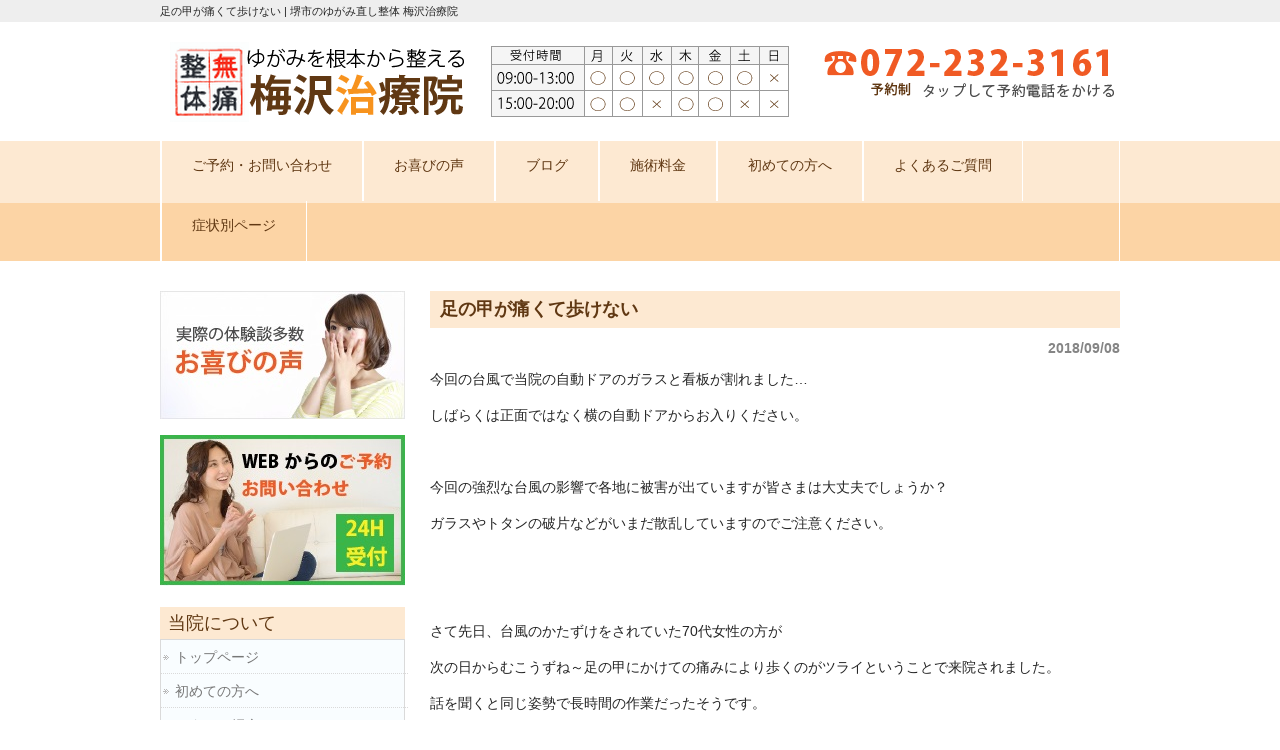

--- FILE ---
content_type: text/html; charset=UTF-8
request_url: https://umezawachiryouin.com/2018/09/08/%E8%B6%B3%E3%81%AE%E7%94%B2%E3%81%8C%E7%97%9B%E3%81%8F%E3%81%A6%E6%AD%A9%E3%81%91%E3%81%AA%E3%81%84/
body_size: 8158
content:
<!DOCTYPE html>
<html dir="ltr" lang="ja">

<head>
	
	<!-- Global site tag (gtag.js) - Google Analytics -->
<script async src="https://www.googletagmanager.com/gtag/js?id=UA-119488895-1"></script>
<script>
  window.dataLayer = window.dataLayer || [];
  function gtag(){dataLayer.push(arguments);}
  gtag('js', new Date());

  gtag('config', 'UA-119488895-1');
</script>

	
<meta charset="UTF-8">
<meta name="viewport" content="width=device-width, user-scalable=yes, maximum-scale=1.0, minimum-scale=1.0">
<meta name="facebook-domain-verification" content="rokgl5ulphziqvmnba6lc4eyxrsnmc" />
<meta name="description" content="足の甲が痛くて歩けない | 堺市のゆがみ直し整体 梅沢治療院 - 宿院駅から徒歩1分　堺駅から徒歩8分　堺東駅から徒歩12分。駐車場あり。頭痛・肩こり・腰痛・手足のしびれ・姿勢改善など！　大阪府堺市堺区宿院町東2丁-2-11　072-232-3161">

<link rel="profile" href="http://gmpg.org/xfn/11">
<link rel="stylesheet" type="text/css" media="all" href="https://umezawachiryouin.com/wp-content/themes/smart060_orange_cream/style.css">
<link rel="pingback" href="https://umezawachiryouin.com/xmlrpc.php">
<!--[if lt IE 9]>
<script src="https://umezawachiryouin.com/wp-content/themes/smart060_orange_cream/js/html5.js"></script>
<script src="https://umezawachiryouin.com/wp-content/themes/smart060_orange_cream/js/css3-mediaqueries.js"></script>
<![endif]-->

		<!-- All in One SEO 4.9.1.1 - aioseo.com -->
		<title>足の甲が痛くて歩けない | 堺市のゆがみ直し整体 梅沢治療院</title>
	<meta name="robots" content="max-image-preview:large" />
	<meta name="author" content="takazu_k"/>
	<link rel="canonical" href="https://umezawachiryouin.com/2018/09/08/%e8%b6%b3%e3%81%ae%e7%94%b2%e3%81%8c%e7%97%9b%e3%81%8f%e3%81%a6%e6%ad%a9%e3%81%91%e3%81%aa%e3%81%84/" />
	<meta name="generator" content="All in One SEO (AIOSEO) 4.9.1.1" />
		<script type="application/ld+json" class="aioseo-schema">
			{"@context":"https:\/\/schema.org","@graph":[{"@type":"Article","@id":"https:\/\/umezawachiryouin.com\/2018\/09\/08\/%e8%b6%b3%e3%81%ae%e7%94%b2%e3%81%8c%e7%97%9b%e3%81%8f%e3%81%a6%e6%ad%a9%e3%81%91%e3%81%aa%e3%81%84\/#article","name":"\u8db3\u306e\u7532\u304c\u75db\u304f\u3066\u6b69\u3051\u306a\u3044 | \u583a\u5e02\u306e\u3086\u304c\u307f\u76f4\u3057\u6574\u4f53 \u6885\u6ca2\u6cbb\u7642\u9662","headline":"\u8db3\u306e\u7532\u304c\u75db\u304f\u3066\u6b69\u3051\u306a\u3044","author":{"@id":"https:\/\/umezawachiryouin.com\/author\/takazu_k\/#author"},"publisher":{"@id":"https:\/\/umezawachiryouin.com\/#organization"},"datePublished":"2018-09-08T14:09:39+09:00","dateModified":"2018-09-08T14:09:39+09:00","inLanguage":"ja","mainEntityOfPage":{"@id":"https:\/\/umezawachiryouin.com\/2018\/09\/08\/%e8%b6%b3%e3%81%ae%e7%94%b2%e3%81%8c%e7%97%9b%e3%81%8f%e3%81%a6%e6%ad%a9%e3%81%91%e3%81%aa%e3%81%84\/#webpage"},"isPartOf":{"@id":"https:\/\/umezawachiryouin.com\/2018\/09\/08\/%e8%b6%b3%e3%81%ae%e7%94%b2%e3%81%8c%e7%97%9b%e3%81%8f%e3%81%a6%e6%ad%a9%e3%81%91%e3%81%aa%e3%81%84\/#webpage"},"articleSection":"\u672a\u5206\u985e"},{"@type":"BreadcrumbList","@id":"https:\/\/umezawachiryouin.com\/2018\/09\/08\/%e8%b6%b3%e3%81%ae%e7%94%b2%e3%81%8c%e7%97%9b%e3%81%8f%e3%81%a6%e6%ad%a9%e3%81%91%e3%81%aa%e3%81%84\/#breadcrumblist","itemListElement":[{"@type":"ListItem","@id":"https:\/\/umezawachiryouin.com#listItem","position":1,"name":"\u30db\u30fc\u30e0","item":"https:\/\/umezawachiryouin.com","nextItem":{"@type":"ListItem","@id":"https:\/\/umezawachiryouin.com\/category\/%e6%9c%aa%e5%88%86%e9%a1%9e\/#listItem","name":"\u672a\u5206\u985e"}},{"@type":"ListItem","@id":"https:\/\/umezawachiryouin.com\/category\/%e6%9c%aa%e5%88%86%e9%a1%9e\/#listItem","position":2,"name":"\u672a\u5206\u985e","item":"https:\/\/umezawachiryouin.com\/category\/%e6%9c%aa%e5%88%86%e9%a1%9e\/","nextItem":{"@type":"ListItem","@id":"https:\/\/umezawachiryouin.com\/2018\/09\/08\/%e8%b6%b3%e3%81%ae%e7%94%b2%e3%81%8c%e7%97%9b%e3%81%8f%e3%81%a6%e6%ad%a9%e3%81%91%e3%81%aa%e3%81%84\/#listItem","name":"\u8db3\u306e\u7532\u304c\u75db\u304f\u3066\u6b69\u3051\u306a\u3044"},"previousItem":{"@type":"ListItem","@id":"https:\/\/umezawachiryouin.com#listItem","name":"\u30db\u30fc\u30e0"}},{"@type":"ListItem","@id":"https:\/\/umezawachiryouin.com\/2018\/09\/08\/%e8%b6%b3%e3%81%ae%e7%94%b2%e3%81%8c%e7%97%9b%e3%81%8f%e3%81%a6%e6%ad%a9%e3%81%91%e3%81%aa%e3%81%84\/#listItem","position":3,"name":"\u8db3\u306e\u7532\u304c\u75db\u304f\u3066\u6b69\u3051\u306a\u3044","previousItem":{"@type":"ListItem","@id":"https:\/\/umezawachiryouin.com\/category\/%e6%9c%aa%e5%88%86%e9%a1%9e\/#listItem","name":"\u672a\u5206\u985e"}}]},{"@type":"Organization","@id":"https:\/\/umezawachiryouin.com\/#organization","description":"\u5bbf\u9662\u99c5\u304b\u3089\u5f92\u6b691\u5206\u3000\u583a\u99c5\u304b\u3089\u5f92\u6b698\u5206\u3000\u583a\u6771\u99c5\u304b\u3089\u5f92\u6b6912\u5206\u3002\u99d0\u8eca\u5834\u3042\u308a\u3002\u982d\u75db\u30fb\u80a9\u3053\u308a\u30fb\u8170\u75db\u30fb\u624b\u8db3\u306e\u3057\u3073\u308c\u30fb\u59ff\u52e2\u6539\u5584\u306a\u3069\uff01\u3000\u5927\u962a\u5e9c\u583a\u5e02\u583a\u533a\u5bbf\u9662\u753a\u67712\u4e01-2-11\u3000072-232-3161","url":"https:\/\/umezawachiryouin.com\/"},{"@type":"Person","@id":"https:\/\/umezawachiryouin.com\/author\/takazu_k\/#author","url":"https:\/\/umezawachiryouin.com\/author\/takazu_k\/","name":"takazu_k","image":{"@type":"ImageObject","@id":"https:\/\/umezawachiryouin.com\/2018\/09\/08\/%e8%b6%b3%e3%81%ae%e7%94%b2%e3%81%8c%e7%97%9b%e3%81%8f%e3%81%a6%e6%ad%a9%e3%81%91%e3%81%aa%e3%81%84\/#authorImage","url":"https:\/\/secure.gravatar.com\/avatar\/62e00b2e22cc7b18c1eefbda945743bb?s=96&d=mm&r=g","width":96,"height":96,"caption":"takazu_k"}},{"@type":"WebPage","@id":"https:\/\/umezawachiryouin.com\/2018\/09\/08\/%e8%b6%b3%e3%81%ae%e7%94%b2%e3%81%8c%e7%97%9b%e3%81%8f%e3%81%a6%e6%ad%a9%e3%81%91%e3%81%aa%e3%81%84\/#webpage","url":"https:\/\/umezawachiryouin.com\/2018\/09\/08\/%e8%b6%b3%e3%81%ae%e7%94%b2%e3%81%8c%e7%97%9b%e3%81%8f%e3%81%a6%e6%ad%a9%e3%81%91%e3%81%aa%e3%81%84\/","name":"\u8db3\u306e\u7532\u304c\u75db\u304f\u3066\u6b69\u3051\u306a\u3044 | \u583a\u5e02\u306e\u3086\u304c\u307f\u76f4\u3057\u6574\u4f53 \u6885\u6ca2\u6cbb\u7642\u9662","inLanguage":"ja","isPartOf":{"@id":"https:\/\/umezawachiryouin.com\/#website"},"breadcrumb":{"@id":"https:\/\/umezawachiryouin.com\/2018\/09\/08\/%e8%b6%b3%e3%81%ae%e7%94%b2%e3%81%8c%e7%97%9b%e3%81%8f%e3%81%a6%e6%ad%a9%e3%81%91%e3%81%aa%e3%81%84\/#breadcrumblist"},"author":{"@id":"https:\/\/umezawachiryouin.com\/author\/takazu_k\/#author"},"creator":{"@id":"https:\/\/umezawachiryouin.com\/author\/takazu_k\/#author"},"datePublished":"2018-09-08T14:09:39+09:00","dateModified":"2018-09-08T14:09:39+09:00"},{"@type":"WebSite","@id":"https:\/\/umezawachiryouin.com\/#website","url":"https:\/\/umezawachiryouin.com\/","description":"\u5bbf\u9662\u99c5\u304b\u3089\u5f92\u6b691\u5206\u3000\u583a\u99c5\u304b\u3089\u5f92\u6b698\u5206\u3000\u583a\u6771\u99c5\u304b\u3089\u5f92\u6b6912\u5206\u3002\u99d0\u8eca\u5834\u3042\u308a\u3002\u982d\u75db\u30fb\u80a9\u3053\u308a\u30fb\u8170\u75db\u30fb\u624b\u8db3\u306e\u3057\u3073\u308c\u30fb\u59ff\u52e2\u6539\u5584\u306a\u3069\uff01\u3000\u5927\u962a\u5e9c\u583a\u5e02\u583a\u533a\u5bbf\u9662\u753a\u67712\u4e01-2-11\u3000072-232-3161","inLanguage":"ja","publisher":{"@id":"https:\/\/umezawachiryouin.com\/#organization"}}]}
		</script>
		<!-- All in One SEO -->


<!-- Google Tag Manager for WordPress by gtm4wp.com -->
<script data-cfasync="false" data-pagespeed-no-defer>
	var gtm4wp_datalayer_name = "dataLayer";
	var dataLayer = dataLayer || [];
</script>
<!-- End Google Tag Manager for WordPress by gtm4wp.com --><link rel='dns-prefetch' href='//s.w.org' />
<link rel="alternate" type="application/rss+xml" title=" &raquo; 足の甲が痛くて歩けない のコメントのフィード" href="https://umezawachiryouin.com/2018/09/08/%e8%b6%b3%e3%81%ae%e7%94%b2%e3%81%8c%e7%97%9b%e3%81%8f%e3%81%a6%e6%ad%a9%e3%81%91%e3%81%aa%e3%81%84/feed/" />
		<script type="text/javascript">
			window._wpemojiSettings = {"baseUrl":"https:\/\/s.w.org\/images\/core\/emoji\/13.1.0\/72x72\/","ext":".png","svgUrl":"https:\/\/s.w.org\/images\/core\/emoji\/13.1.0\/svg\/","svgExt":".svg","source":{"concatemoji":"https:\/\/umezawachiryouin.com\/wp-includes\/js\/wp-emoji-release.min.js?ver=5.8.12"}};
			!function(e,a,t){var n,r,o,i=a.createElement("canvas"),p=i.getContext&&i.getContext("2d");function s(e,t){var a=String.fromCharCode;p.clearRect(0,0,i.width,i.height),p.fillText(a.apply(this,e),0,0);e=i.toDataURL();return p.clearRect(0,0,i.width,i.height),p.fillText(a.apply(this,t),0,0),e===i.toDataURL()}function c(e){var t=a.createElement("script");t.src=e,t.defer=t.type="text/javascript",a.getElementsByTagName("head")[0].appendChild(t)}for(o=Array("flag","emoji"),t.supports={everything:!0,everythingExceptFlag:!0},r=0;r<o.length;r++)t.supports[o[r]]=function(e){if(!p||!p.fillText)return!1;switch(p.textBaseline="top",p.font="600 32px Arial",e){case"flag":return s([127987,65039,8205,9895,65039],[127987,65039,8203,9895,65039])?!1:!s([55356,56826,55356,56819],[55356,56826,8203,55356,56819])&&!s([55356,57332,56128,56423,56128,56418,56128,56421,56128,56430,56128,56423,56128,56447],[55356,57332,8203,56128,56423,8203,56128,56418,8203,56128,56421,8203,56128,56430,8203,56128,56423,8203,56128,56447]);case"emoji":return!s([10084,65039,8205,55357,56613],[10084,65039,8203,55357,56613])}return!1}(o[r]),t.supports.everything=t.supports.everything&&t.supports[o[r]],"flag"!==o[r]&&(t.supports.everythingExceptFlag=t.supports.everythingExceptFlag&&t.supports[o[r]]);t.supports.everythingExceptFlag=t.supports.everythingExceptFlag&&!t.supports.flag,t.DOMReady=!1,t.readyCallback=function(){t.DOMReady=!0},t.supports.everything||(n=function(){t.readyCallback()},a.addEventListener?(a.addEventListener("DOMContentLoaded",n,!1),e.addEventListener("load",n,!1)):(e.attachEvent("onload",n),a.attachEvent("onreadystatechange",function(){"complete"===a.readyState&&t.readyCallback()})),(n=t.source||{}).concatemoji?c(n.concatemoji):n.wpemoji&&n.twemoji&&(c(n.twemoji),c(n.wpemoji)))}(window,document,window._wpemojiSettings);
		</script>
		<style type="text/css">
img.wp-smiley,
img.emoji {
	display: inline !important;
	border: none !important;
	box-shadow: none !important;
	height: 1em !important;
	width: 1em !important;
	margin: 0 .07em !important;
	vertical-align: -0.1em !important;
	background: none !important;
	padding: 0 !important;
}
</style>
	<link rel='stylesheet' id='wp-block-library-css'  href='https://umezawachiryouin.com/wp-includes/css/dist/block-library/style.min.css?ver=5.8.12' type='text/css' media='all' />
<link rel='stylesheet' id='aioseo/css/src/vue/standalone/blocks/table-of-contents/global.scss-css'  href='https://umezawachiryouin.com/wp-content/plugins/all-in-one-seo-pack/dist/Lite/assets/css/table-of-contents/global.e90f6d47.css?ver=4.9.1.1' type='text/css' media='all' />
<link rel="https://api.w.org/" href="https://umezawachiryouin.com/wp-json/" /><link rel="alternate" type="application/json" href="https://umezawachiryouin.com/wp-json/wp/v2/posts/327" /><link rel="EditURI" type="application/rsd+xml" title="RSD" href="https://umezawachiryouin.com/xmlrpc.php?rsd" />
<link rel="wlwmanifest" type="application/wlwmanifest+xml" href="https://umezawachiryouin.com/wp-includes/wlwmanifest.xml" /> 
<link rel='shortlink' href='https://umezawachiryouin.com/?p=327' />
<link rel="alternate" type="application/json+oembed" href="https://umezawachiryouin.com/wp-json/oembed/1.0/embed?url=https%3A%2F%2Fumezawachiryouin.com%2F2018%2F09%2F08%2F%25e8%25b6%25b3%25e3%2581%25ae%25e7%2594%25b2%25e3%2581%258c%25e7%2597%259b%25e3%2581%258f%25e3%2581%25a6%25e6%25ad%25a9%25e3%2581%2591%25e3%2581%25aa%25e3%2581%2584%2F" />
<link rel="alternate" type="text/xml+oembed" href="https://umezawachiryouin.com/wp-json/oembed/1.0/embed?url=https%3A%2F%2Fumezawachiryouin.com%2F2018%2F09%2F08%2F%25e8%25b6%25b3%25e3%2581%25ae%25e7%2594%25b2%25e3%2581%258c%25e7%2597%259b%25e3%2581%258f%25e3%2581%25a6%25e6%25ad%25a9%25e3%2581%2591%25e3%2581%25aa%25e3%2581%2584%2F&#038;format=xml" />

<!-- Google Tag Manager for WordPress by gtm4wp.com -->
<!-- GTM Container placement set to automatic -->
<script data-cfasync="false" data-pagespeed-no-defer>
	var dataLayer_content = {"pagePostType":"post","pagePostType2":"single-post","pageCategory":["%e6%9c%aa%e5%88%86%e9%a1%9e"],"pagePostAuthor":"takazu_k"};
	dataLayer.push( dataLayer_content );
</script>
<script data-cfasync="false">
(function(w,d,s,l,i){w[l]=w[l]||[];w[l].push({'gtm.start':
new Date().getTime(),event:'gtm.js'});var f=d.getElementsByTagName(s)[0],
j=d.createElement(s),dl=l!='dataLayer'?'&l='+l:'';j.async=true;j.src=
'//www.googletagmanager.com/gtm.'+'js?id='+i+dl;f.parentNode.insertBefore(j,f);
})(window,document,'script','dataLayer','GTM-NQBJCS6');
</script>
<!-- End Google Tag Manager -->
<!-- End Google Tag Manager for WordPress by gtm4wp.com -->		<style type="text/css" id="wp-custom-css">
			#header inner h1{
	font-size:15px;
	font-weight:normal;
	text-align:left;
	padding:6px 0;
	}
.head-line {
	font-size:24px;
	text-align:center;
	font-weight:bold;
	color:#ea6008
}
.responsive-video {
  position: relative;
  padding-bottom: 56.25%; /* 16:9の比率 */
  height: 0;
  overflow: hidden;
  max-width: 100%;
}

.responsive-video iframe {
  position: absolute;
  top: 0;
  left: 0;
  width: 100%;
  height: 100%;
}		</style>
		<script src="https://umezawachiryouin.com/wp-content/themes/smart060_orange_cream/js/jquery1.4.4.min.js"></script>
<script src="https://umezawachiryouin.com/wp-content/themes/smart060_orange_cream/js/script.js"></script>
	
	
	<script src="https://umezawachiryouin.com/wp-content/themes/smart060_orange_cream/js/jquery.sticky.js"></script>
<script>
  $(document).ready(function(){
    $("#mainNav").sticky({topSpacing:0});
  });
</script>
<meta name="google-site-verification" content="fJcvaU-ESRtSvbVH4SQzvsZHuxvnOd8Dvh6NyvZMNgg" />
	
</head>
<body>
<header id="header" role="banner">

  <div class="bg">
  	<div class="inner">
			<h1>足の甲が痛くて歩けない | 堺市のゆがみ直し整体 梅沢治療院</h1>
          </div>
  </div>

	<div class="inner">		
  	<h2><a href="https://umezawachiryouin.com/" title="" rel="home"><img src="https://umezawachiryouin.com/wp-content/uploads/2018/02/logo.png" alt=""></a></h2>
    
		
				
 <div class="expla">
<img src="https://umezawachiryouin.com/wp-content/uploads/2022/01/expla.png" alt="スケジュール" width="300" />
</div>

<div class="tel"><a href="tel:0748601464"><img src="https://umezawachiryouin.com/wp-content/uploads/2018/02/tel.png" alt="電話番号" width="300" /></a></div>

		
     
	</div>
</header>

  <nav id="mainNav">
    <div class="inner">
    <a class="menu" id="menu"><span>MENU</span></a>
		<div class="panel">   
    <ul><li id="menu-item-1537" class="menu-item menu-item-type-post_type menu-item-object-page"><a href="https://umezawachiryouin.com/contact/"><strong>ご予約・お問い合わせ</strong></a></li>
<li id="menu-item-1538" class="menu-item menu-item-type-post_type menu-item-object-page"><a href="https://umezawachiryouin.com/voice1/"><strong>お喜びの声</strong></a></li>
<li id="menu-item-1539" class="menu-item menu-item-type-post_type menu-item-object-page"><a href="https://umezawachiryouin.com/blog/"><strong>ブログ</strong></a></li>
<li id="menu-item-1540" class="menu-item menu-item-type-post_type menu-item-object-page"><a href="https://umezawachiryouin.com/price/"><strong>施術料金</strong></a></li>
<li id="menu-item-1541" class="menu-item menu-item-type-post_type menu-item-object-page"><a href="https://umezawachiryouin.com/first/"><strong>初めての方へ</strong></a></li>
<li id="menu-item-1542" class="menu-item menu-item-type-post_type menu-item-object-page"><a href="https://umezawachiryouin.com/faq/"><strong>よくあるご質問</strong></a></li>
<li id="menu-item-2026" class="menu-item menu-item-type-custom menu-item-object-custom menu-item-has-children"><a href="#"><strong>症状別ページ</strong></a>
<ul class="sub-menu">
	<li id="menu-item-2032" class="menu-item menu-item-type-post_type menu-item-object-page"><a href="https://umezawachiryouin.com/hernia/">椎間板ヘルニア</a></li>
	<li id="menu-item-2030" class="menu-item menu-item-type-post_type menu-item-object-page"><a href="https://umezawachiryouin.com/kyousaku/">脊柱管狭窄症</a></li>
	<li id="menu-item-2031" class="menu-item menu-item-type-post_type menu-item-object-page"><a href="https://umezawachiryouin.com/zakotu/">坐骨神経痛</a></li>
	<li id="menu-item-2029" class="menu-item menu-item-type-post_type menu-item-object-page"><a href="https://umezawachiryouin.com/gikkuri/">ぎっくり腰</a></li>
	<li id="menu-item-2027" class="menu-item menu-item-type-post_type menu-item-object-page"><a href="https://umezawachiryouin.com/%e8%86%9d%e7%97%9b/">膝痛　変形性膝関節症</a></li>
	<li id="menu-item-2028" class="menu-item menu-item-type-post_type menu-item-object-page"><a href="https://umezawachiryouin.com/migraine/">片頭痛</a></li>
</ul>
</li>
</ul>   
    </div>
    </div>
  </nav>
<div id="wrapper">

<div id="content">
<section>
		<article id="post-327" class="content">
	  <header>  	
      <h2 class="title first"><span>足の甲が痛くて歩けない</span></h2>   
      <p class="dateLabel"><time datetime="2018-09-08">2018/09/08</time>  
    </header>
    <div class="post">
		<p>今回の台風で当院の自動ドアのガラスと看板が割れました…</p>
<p>しばらくは正面ではなく横の自動ドアからお入りください。</p>
<p>&nbsp;</p>
<p>今回の強烈な台風の影響で各地に被害が出ていますが皆さまは大丈夫でしょうか？</p>
<p>ガラスやトタンの破片などがいまだ散乱していますのでご注意ください。</p>
<p>&nbsp;</p>
<p>&nbsp;</p>
<p>さて先日、台風のかたずけをされていた70代女性の方が</p>
<p>次の日からむこうずね～足の甲にかけての痛みにより歩くのがツライということで来院されました。</p>
<p>話を聞くと同じ姿勢で長時間の作業だったそうです。</p>
<p>&nbsp;</p>
<p>姿勢を支える筋肉は大きいので実感しにくいですが</p>
<p>長時間同じ姿勢というのはかなりの負担がかかりやすいです。</p>
<p>なので長時間同じ姿勢での作業やお仕事の場合、30分に1回は少し動いていただく事をおススメします</p>
<p>&nbsp;</p>
<p>今回の方は今までも来院されていた方だったので1回の施術でほとんど痛みを感じなくなっていただけました。</p>
<p>次の日には痛くなくなったよと本日言っていただけて本当に嬉しく思いました。</p>
<p>&nbsp;</p>
<p>ーーーーーーーーーーーーーーーーーーーー</p>
<p>堺駅から徒歩１０分</p>
<p>堺東駅から徒歩１５分</p>
<p>宿院駅から徒歩３分</p>
<p>慢性の肩こり、腰痛、坐骨神経痛</p>
<p>姿勢が悪いと気になるあなたへ</p>
<p>からだの不調の原因にもなる、からだのゆがみを無痛でなおします。</p>
<p>TEL　072-232-3161</p>
<p>&nbsp;</p>
		
		  <h3>当院へのアクセス情報</h3>
<table>
<tr><th>住所</th><td>〒590-0955　大阪府堺市堺区宿院町東2丁2-11</td></tr>
<tr><th>予約</th><td>予約制とさせていただいております。<br />
※キャンセルは前日までにご連絡ください。
</td></tr>
<tr><th>電話</th><td>072-232-3161</td></tr>
<tr><th>営業時間</th><td><b>月-金</b>09：00 - 13：00 / 15：00 - 20：00<br />
<b>土曜</b>09：00 - 13：00</td></tr>
</table>

 <a href="tel:0722323161"><img src="https://umezawachiryouin.com/wp-content/uploads/2022/01/footer_umezawa.jpg" width="100%"></a>
		
    </div>
     
  </article>
	  <div class="pagenav">
			<span class="prev"><a href="https://umezawachiryouin.com/2018/08/31/%e9%a0%ad%e7%97%9b%e3%81%ab%e3%81%94%e6%b3%a8%e6%84%8f%e3%82%92/" rel="prev">&laquo; 前のページ</a></span>          
			<span class="next"><a href="https://umezawachiryouin.com/2018/10/30/%e3%82%ac%e3%83%a9%e3%82%b9%e3%81%a8%e7%9c%8b%e6%9d%bf%e3%81%8c%e7%9b%b4%e3%82%8a%e3%81%be%e3%81%97%e3%81%9f/" rel="next">次のページ &raquo;</a></span>
	</div>
  </section>
	
		<div class="breadcrumbs">
    <!-- Breadcrumb NavXT 7.0.2 -->
<span property="itemListElement" typeof="ListItem"><a property="item" typeof="WebPage" title="Go to ." href="https://umezawachiryouin.com" class="home" ><span property="name">梅沢治療院</span></a><meta property="position" content="1"></span> &gt; <span property="itemListElement" typeof="ListItem"><a property="item" typeof="WebPage" title="Go to the 未分類 category archives." href="https://umezawachiryouin.com/category/%e6%9c%aa%e5%88%86%e9%a1%9e/" class="taxonomy category" ><span property="name">未分類</span></a><meta property="position" content="2"></span> &gt; <span class="post post-post current-item">足の甲が痛くて歩けない</span></div>
	
	
  
	</div><!-- / content -->
  <aside id="sidebar">
    <div id="banners">
    <p class="banner">
	  <a href="https://umezawachiryouin.com/voice1"><img src="https://umezawachiryouin.com/wp-content/uploads/2018/02/cv_banner.jpg" alt="" /></a>
		</p>
  <p class="banner">
	  <a href="https://umezawachiryouin.com/contact/"><img src="https://umezawachiryouin.com/wp-content/uploads/2018/03/contact_sidebanner.jpg" alt="" /></a>
		</p>
  </div>
        
	<section id="nav_menu-2" class="widget widget_nav_menu"><h3><span>当院について</span></h3><div class="menu-%e5%bd%93%e9%99%a2%e3%81%ab%e3%81%a4%e3%81%84%e3%81%a6-container"><ul id="menu-%e5%bd%93%e9%99%a2%e3%81%ab%e3%81%a4%e3%81%84%e3%81%a6" class="menu"><li id="menu-item-217" class="menu-item menu-item-type-post_type menu-item-object-page menu-item-home menu-item-217"><a href="https://umezawachiryouin.com/">トップページ</a></li>
<li id="menu-item-219" class="menu-item menu-item-type-post_type menu-item-object-page menu-item-219"><a href="https://umezawachiryouin.com/first/">初めての方へ</a></li>
<li id="menu-item-222" class="menu-item menu-item-type-post_type menu-item-object-page menu-item-222"><a href="https://umezawachiryouin.com/staff/">スタッフ紹介</a></li>
<li id="menu-item-341" class="menu-item menu-item-type-post_type menu-item-object-page menu-item-341"><a href="https://umezawachiryouin.com/treatment/">当院の整体について</a></li>
<li id="menu-item-515" class="menu-item menu-item-type-post_type menu-item-object-page menu-item-515"><a href="https://umezawachiryouin.com/flow/">施術の流れ</a></li>
<li id="menu-item-625" class="menu-item menu-item-type-post_type menu-item-object-page menu-item-625"><a href="https://umezawachiryouin.com/difference/">当院が他院との大きく違うところ</a></li>
<li id="menu-item-218" class="menu-item menu-item-type-post_type menu-item-object-page menu-item-218"><a href="https://umezawachiryouin.com/price/">施術料金</a></li>
<li id="menu-item-499" class="menu-item menu-item-type-post_type menu-item-object-page menu-item-499"><a href="https://umezawachiryouin.com/reserve/">予約方法</a></li>
<li id="menu-item-551" class="menu-item menu-item-type-post_type menu-item-object-page menu-item-551"><a href="https://umezawachiryouin.com/caution/">ご来院前の注意点</a></li>
<li id="menu-item-220" class="menu-item menu-item-type-post_type menu-item-object-page menu-item-220"><a href="https://umezawachiryouin.com/faq/">よくあるご質問</a></li>
<li id="menu-item-342" class="menu-item menu-item-type-post_type menu-item-object-page menu-item-342"><a href="https://umezawachiryouin.com/voice1/">お喜びの声</a></li>
<li id="menu-item-221" class="menu-item menu-item-type-post_type menu-item-object-page menu-item-221"><a href="https://umezawachiryouin.com/access/">アクセス</a></li>
</ul></div></section><section id="nav_menu-3" class="widget widget_nav_menu"><h3><span>症状別対策</span></h3><div class="menu-%e7%97%87%e7%8a%b6%e5%88%a5%e5%af%be%e7%ad%96%e6%96%bd%e8%a1%93-container"><ul id="menu-%e7%97%87%e7%8a%b6%e5%88%a5%e5%af%be%e7%ad%96%e6%96%bd%e8%a1%93" class="menu"><li id="menu-item-225" class="menu-item menu-item-type-post_type menu-item-object-page menu-item-225"><a href="https://umezawachiryouin.com/zakotu/">坐骨神経痛</a></li>
<li id="menu-item-224" class="menu-item menu-item-type-post_type menu-item-object-page menu-item-224"><a href="https://umezawachiryouin.com/hernia/">椎間板ヘルニア</a></li>
<li id="menu-item-223" class="menu-item menu-item-type-post_type menu-item-object-page menu-item-223"><a href="https://umezawachiryouin.com/kyousaku/">脊柱管狭窄症</a></li>
<li id="menu-item-539" class="menu-item menu-item-type-post_type menu-item-object-page menu-item-539"><a href="https://umezawachiryouin.com/gikkuri/">ぎっくり腰</a></li>
<li id="menu-item-701" class="menu-item menu-item-type-post_type menu-item-object-page menu-item-701"><a href="https://umezawachiryouin.com/migraine/">片頭痛</a></li>
<li id="menu-item-2003" class="menu-item menu-item-type-post_type menu-item-object-page menu-item-2003"><a href="https://umezawachiryouin.com/%e8%86%9d%e7%97%9b/">膝痛　変形性膝関節症</a></li>
</ul></div></section><section id="text-2" class="widget widget_text"><h3><span>梅沢治療院情報</span></h3>			<div class="textwidget"><dl>
<dt>院長</dt>
<dd>高津 宏介</dd>
</dl>
<dl>
<dt>国家資格</dt>
<dd>柔道整復師・はり師・きゅう師</dd>
</dl>
<dl>
<dt>電話</dt>
<dd>072-232-3161</dd>
</dl>
<dl>
<dt>住所</dt>
<dd>〒590-0955　大阪府堺市堺区宿院町東2丁2-11</dd>
</dl>
<dl>
<dt>営業時間</dt>
<dd><b>平日（水曜を除く）</b>09：00 &#8211; 13：00 / 15：00 &#8211; 20：00<br />
<b>土曜</b>09：00 &#8211; 13：00</dd>
</dl>
<dl>
<dt>定休</dt>
<dd>日曜・祝日</dd>
</dl>
<dl>
<dt>駐車場</dt>
<dd>2台駐車スペースがあります。</dd>
</dl>
<dl>
<dt>その他</dt>
<dd>当院は予約制の整体院です。ご予約の上、ご来院ください。堺駅より徒歩7分</dd>
</dl>
</div>
		</section>	 <div id="banners">
	<p class="banner">
	  <img src="https://umezawachiryouin.com/wp-content/uploads/2018/02/side_syoujou.jpg" alt="梅沢治療院" />
  	</p>

<p class="banner">
	  <img src="https://umezawachiryouin.com/wp-content/uploads/2018/02/side_info_kotetsu.jpg" alt="梅沢治療院" />
  	</p>
	
	<p class="banner">
		<a href="tel:0722323161"><img src="https://umezawachiryouin.com/wp-content/uploads/2022/01/footer_umezawa.jpg" alt="梅沢治療院" /></a>
  	</p>
	</div>
  
</aside>
</div>
<!-- / wrapper -->

<!-- [ スマホ用フッター電話 ] -->

<div class="footer_area">

	
<table border="0" cellpadding="5" cellspacing="0" width="100%">
 <tr>

	   <!--1列目-->
  <td>
   <a href="tel:0722323161" target="_top">
<img src="https://umezawachiryouin.com/wp-content/uploads/2018/11/tel_foot_banner.jpg" width="100%" border="0">
   </a>
  </td>

  <!--2列目-->
  <td>
   <a href="https://line.me/R/ti/p/%40eae2130e" target="_top" >
<img src="https://umezawachiryouin.com/wp-content/uploads/2024/11/line_foot_baner-2.jpg" width="100%" border="0">
   </a>
  </td>

</tr>
</table>
	
	
 

</div>
<!-- [ スマホ用フッター電話 ] -->


<footer id="footer">
  <div class="inner">
	<div class="menu"><ul>
<li class="page_item page-item-154"><a href="https://umezawachiryouin.com/">【梅沢治療院】</a></li>
<li class="page_item page-item-117"><a href="https://umezawachiryouin.com/access/">アクセス</a></li>
<li class="page_item page-item-244"><a href="https://umezawachiryouin.com/voice1/">お喜びの声</a></li>
<li class="page_item page-item-532"><a href="https://umezawachiryouin.com/gikkuri/">ぎっくり腰</a></li>
<li class="page_item page-item-276"><a href="https://umezawachiryouin.com/contact/">ご予約・お問い合わせ</a></li>
<li class="page_item page-item-548"><a href="https://umezawachiryouin.com/caution/">ご来院前の注意点</a></li>
<li class="page_item page-item-99"><a href="https://umezawachiryouin.com/staff/">スタッフ紹介</a></li>
<li class="page_item page-item-198"><a href="https://umezawachiryouin.com/blog/">ブログ</a></li>
<li class="page_item page-item-132"><a href="https://umezawachiryouin.com/faq/">よくあるご質問</a></li>
<li class="page_item page-item-496"><a href="https://umezawachiryouin.com/reserve/">予約方法</a></li>
<li class="page_item page-item-136"><a href="https://umezawachiryouin.com/first/">初めての方へ</a></li>
<li class="page_item page-item-30"><a href="https://umezawachiryouin.com/zakotu/">坐骨神経痛</a></li>
<li class="page_item page-item-622"><a href="https://umezawachiryouin.com/difference/">当院が他院との大きく違うところ</a></li>
<li class="page_item page-item-336"><a href="https://umezawachiryouin.com/treatment/">当院の整体について</a></li>
<li class="page_item page-item-511"><a href="https://umezawachiryouin.com/flow/">施術の流れ</a></li>
<li class="page_item page-item-148"><a href="https://umezawachiryouin.com/price/">施術料金</a></li>
<li class="page_item page-item-107"><a href="https://umezawachiryouin.com/hernia/">椎間板ヘルニア</a></li>
<li class="page_item page-item-691"><a href="https://umezawachiryouin.com/migraine/">片頭痛</a></li>
<li class="page_item page-item-122"><a href="https://umezawachiryouin.com/kyousaku/">脊柱管狭窄症</a></li>
<li class="page_item page-item-1691"><a href="https://umezawachiryouin.com/%e8%86%9d%e7%97%9b/">膝痛　変形性膝関節症</a></li>
</ul></div>
  </div>
</footer>
<!-- / footer -->

<p id="copyright">梅沢治療院 / 〒590-0955　大阪府堺市堺区宿院町東2丁2-11 / 072-232-3161<br />
	Copyright &copy; 2025 <a href="http://umezawachiryouin.com/"></a> All rights Reserved.

<script type="module"  src='https://umezawachiryouin.com/wp-content/plugins/all-in-one-seo-pack/dist/Lite/assets/table-of-contents.95d0dfce.js?ver=4.9.1.1' id='aioseo/js/src/vue/standalone/blocks/table-of-contents/frontend.js-js'></script>
<script type='text/javascript' src='https://umezawachiryouin.com/wp-content/plugins/duracelltomi-google-tag-manager/js/gtm4wp-form-move-tracker.js?ver=1.16.2' id='gtm4wp-form-move-tracker-js'></script>
<script type='text/javascript' src='https://umezawachiryouin.com/wp-includes/js/wp-embed.min.js?ver=5.8.12' id='wp-embed-js'></script>
</body>
</html>

--- FILE ---
content_type: text/css
request_url: https://umezawachiryouin.com/wp-content/themes/smart060_orange_cream/style.css
body_size: 6405
content:
@charset "utf-8";
/*
Theme Name: smart059
Theme URI: http://theme.o2gp.com/
Description: smart059
Version: 1.0
Author: o2 Group
Author URI: http://theme.o2gp.com/

	o2 Group v1.0
	 http://theme.o2gp.com/

	This theme was designed and built by o2 Group,
	whose blog you will find at http://theme.o2gp.com/

	The CSS, XHTML and design is released under GPL:
	http://www.opensource.org/licenses/gpl-license.php
*/

/* =Reset default browser CSS.
Based on work by Eric Meyer: http://meyerweb.com/eric/tools/css/reset/index.html
-------------------------------------------------------------- */
html, body, div, span, applet, object, iframe, h1, h2, h3, h4, h5, h6, p, blockquote, pre, a, abbr, acronym, address, big, cite, code, del, dfn, em, font, ins, kbd, q, s, samp, small, strike, strong, sub, sup, tt, var, dl, dt, dd, ol, ul, li, fieldset, form, label, legend, table, caption, tbody, tfoot, thead, tr, th, td {border: 0;font-family: inherit;font-size: 100%;font-style: inherit;font-weight: inherit;margin: 0;outline: 0;padding: 0;vertical-align: baseline;}
:focus {outline: 0;}

ol, ul {list-style: none;}
table {border-collapse: separate;border-spacing: 0;}
caption, th, td {font-weight: normal;text-align: left;}
blockquote:before, blockquote:after,q:before, q:after {content: "";}
blockquote, q {quotes: "" "";}
a img {border: 0;}
article, aside, details, figcaption, figure, footer, header, hgroup, menu, nav, section {display: block;}

body{
font: 14px/1.5 "メイリオ","Meiryo",arial,"ヒラギノ角ゴ Pro W3","Hiragino Kaku Gothic Pro",Osaka,"ＭＳ Ｐゴシック","MS PGothic",Sans-Serif;
color:#252525;
-webkit-text-size-adjust: none;
background:#fff;
}


/* リンク設定
------------------------------------------------------------*/
a{
margin:0;
padding:0;
text-decoration:none;
outline:0;
vertical-align:baseline;
background:transparent;
font-size:100%;
color:#777;
}



a:hover, a:active{
-webkit-transition:opacity 1s;-moz-transition:opacity 1s;-o-transition:opacity 1s;
outline: none;
color:#999;
}


/**** Clearfix ****/
nav .panel:after, nav#mainNav:after, .newsTitle:after, .bg:after,.post:after{content:""; display: table;clear: both;}
nav .panel,nav#mainNav,.newsTitle,.bg, .post{zoom: 1;}


/* フォーム
------------------------------------------------------------*/
input[type="text"], textarea{
vertical-align:middle;
max-width:90%;
line-height:30px;
height:30px;
padding:1px 5px;
border:1px solid #d4d4d7;
border-radius:3px;
-webkit-border-radius:3px;
-moz-border-radius:3px;
font-size:100%;
color:#555;
background:#fcfcfc;
}

textarea{
height:auto;
line-height:1.5;
}

input[type="submit"],input[type="reset"],input[type="button"]{
padding:3px 10px;
background: #c0da5d;
background: -moz-linear-gradient(top, #c0da5d 0%, #91aa35 100%);
background: -webkit-gradient(linear, left top, left bottom, color-stop(0%,#c0da5d), color-stop(100%,#91aa35));
background: -webkit-linear-gradient(top, #c0da5d 0%,#91aa35 100%);
background: -o-linear-gradient(top, #c0da5d 0%,#91aa35 100%);
background: linear-gradient(to bottom, #c0da5d 0%,#91aa35 100%);
filter: progid:DXImageTransform.Microsoft.gradient( startColorstr='#c0da5d', endColorstr='#91aa35',GradientType=0 );
border:0;
border-radius:3px;
-webkit-border-radius:3px;
-moz-border-radius:3px;
line-height:1.5;
font-size:120%;
color:#fff;
}

input[type="submit"]:hover,input[type="reset"]:hover,input[type="button"]:hover{
background: #c0da5d;
background: -moz-linear-gradient(top, #91aa35 0%, #c0da5d 100%);
background: -webkit-gradient(linear, left top, left bottom, color-stop(0%,#91aa35), color-stop(100%,#c0da5d));
background: -webkit-linear-gradient(top, #91aa35 0%,#c0da5d 100%);
background: -o-linear-gradient(top, #91aa35 0%,#c0da5d 100%);
background: linear-gradient(to bottom, #91aa35 0%,#c0da5d 100%);
filter: progid:DXImageTransform.Microsoft.gradient( startColorstr='#91aa35', endColorstr='#c0da5d',GradientType=0 );
cursor:pointer;
}

*:first-child+html input[type="submit"]{padding:3px;}


/* レイアウト
------------------------------------------------------------*/
#wrapper, .inner{
margin:0 auto;
width:960px;
overflow:hidden;
}

#header{
overflow:hidden;
background:#fff;
}

#content{
float:right;
width:690px;
padding:30px 0;
}

#sidebar{
float:left;
width:245px;
padding:30px 0;
}

#footer{
clear:both;
padding-top:20px;
background:#f6f6f6;
	text-align:center;
} 


/* ヘッダー
*****************************************************/
#header .bg{background:#eee;}


/* サイト説明文 + 住所
----------------------------------*/
#header h1,#header p{
float:left;
padding:3px 0;
font-size:80%;
font-weight:normal;
}

#header p{
float:right;
}


/* ロゴ (サイトタイトル)
----------------------------------*/
#header h2{
clear:both;
float:left;
padding:20px 0 10px 10px;
color: #515151;
font-size:160%;
font-weight:bold;
}

.expla{
padding:20px 0 10px 20px;
font-size:80%;
color:#595757;
float:left;
}

.tel{
float:right;
padding:20px 0 10px 0;
}

/* サブナビゲーション
----------------------------------*/
#header ul{
padding-top:40px;
float:right;
}

#header ul li{
display:inline;
margin-left:10px;
font-size:90%;
}

#header ul li a{
padding-left:10px;
color:#000;
background:url(images/arrowSub.png) no-repeat 0 5px;
}

#header ul li a:hover{
color:#bababa;
background-position:0 -10px;
}


/* トップページ　メイン画像
----------------------------------*/
#mainImg{
clear:both;
margin-top:5px;
line-height:0;
text-align:center;
z-index:0;
background:#FDE9D2;
}

.toppage{
margin:0 0 20px 0;
padding:10px;
border:1px solid #dadada;
background: #fff;
}


/* タイポグラフィ
*****************************************************/
h2.toppage{
clear:both;
margin:0;
padding:10px 10px 10px 15px;
font-size:110%;
border:1px solid #dadada;
border-bottom:0;
background:#fff url(images/border.png) repeat-x 0 100%;
}

h2.title{
margin:0 0 10px;
padding: 0 5px 0 10px;
line-height:37px;
font-size:130%;
font-weight: bold;
color:#603813;
border:0;
background:#FDE9D2;
font-family:Verdana, "游ゴシック", YuGothic, "Hiragino Kaku Gothic ProN", Meiryo, sans-serif;
}

.dateLabel{
margin:10px 0 10px;
text-align:right;
font-weight:bold;
color:#858585;
}

.post p{padding-bottom:15px;}

.post ul{margin: 0 0 10px 10px;}

.post ul li{
margin-bottom:5px;
padding-left:15px;
background:url(images/bullet.png) no-repeat 0 8px;
}

.post ol{margin: 0 0 10px 30px;}

.post ol li{list-style:decimal;}

.post h1{
margin:20px 0;
padding:5px 0;
font-size:150%;
color: #000;
border-bottom:3px solid #000;
}

.post h2{
margin:10px 0;
padding-bottom:2px;
font-size:130%;
font-weight:normal;
color: #333;
border-bottom:2px solid #515151;
}

.post h3{
margin:10px 0;
padding:10px;
font-size:130%;
font-weight:bold;
color:#000;
background:#F0F0F0;
border-left:10px solid #FDE9D2;
font-family:Verdana, "游ゴシック", YuGothic, "Hiragino Kaku Gothic ProN", Meiryo, sans-serif;
}

.post blockquote {
clear:both;
padding:10px 0 10px 15px;
margin:10px 0 25px 30px;
border-left:5px solid #ccc;
}
 
.post blockquote p{padding:5px 0;}

.post table{
border: 1px #CCCCCC solid;
border-collapse: collapse;
border-spacing: 0;
margin:10px 0 20px;
width:100%;
}

.post table th{
padding:7px 10px 7px 5px;
border: #CCCCCC solid;
border-width: 0 0 1px 1px;
font-weight:bold;
color:#603813;
background:#E6E6E6;
width:35%;
font-size:130%;
font-family:Verdana, "游ゴシック", YuGothic, "Hiragino Kaku Gothic ProN", Meiryo, sans-serif;
}

.post table th span{font-size:120%;}



.post table td{
padding:7px 5px;
border: 1px #CCCCCC solid;
border-width: 0 0 1px 1px;
background:#fff;
font-family:Verdana, "游ゴシック", YuGothic, "Hiragino Kaku Gothic ProN", Meiryo, sans-serif;
}


table.prof{
border-top:1px dotted #754C24;
border-width: 1px 0 0 0;
border-collapse: collapse;
border-spacing: 0;
margin:10px 0 20px;
width:100%;
}

table.prof th.ppp {
padding:7px 10px 7px 5px;
border-top: 1px dotted #754C24;
border-bottom: 1px dotted #754C24;
border-width: 1px 0 1px 0;
color:#000;
font-weight:normal;
font-family:Verdana, "游ゴシック", YuGothic, "Hiragino Kaku Gothic ProN", Meiryo, sans-serif;
width:50%;
background:#fff;
}

table.prof td.rrr{
padding:7px 5px;
border-top: 1px dotted #754C24;
border-bottom: 1px dotted #754C24;
border-width: 1px 0 1px 0;
background:#fff;
font-family:Verdana, "游ゴシック", YuGothic, "Hiragino Kaku Gothic ProN", Meiryo, sans-serif;
}
.post dt{font-weight:bold;}

.post dd{padding-bottom:10px;}

.post img{max-width:100%;height:auto;}

img.aligncenter {
display: block;
margin:5px auto;
}

img.alignright, img.alignleft{
padding:4px;
margin:0 0 2px 7px;
display:inline;
    border-radius: 20px;
    -webkit-border-radius: 20px;
    -moz-border-radius: 20px;
}

img.alignleft{margin: 0 7px 2px 0;}

.alignright{float:right;}
.alignleft{float: left;}

img.alignright4{
padding:4px;
margin:0 0 2px 7px;
display:inline;
	   border-radius: 20px;
    -webkit-border-radius: 20px;
    -moz-border-radius: 20px;
}

.alignright4{float:right;}


img.alignright5{
padding:4px;
margin:0 0 2px 7px;
display:inline;
}

.alignright5{float:right;}

/* サイドバー　ウィジェット
*****************************************************/
section.widget, .widgetInfo{
padding: 5px 0;
background: #fff;
}

.textwidget{
border:1px solid #CCC;
padding: 5px;
}

#banners img{
max-width:245px;
height:auto;
padding-bottom:10px;
}

#banners2 img{
max-width:245px;
height:auto;
}


section.widget h3{
clear:both;
padding:5px 0px 5px 8px;
font-size:130%;
font-family:Verdana, "游ゴシック", YuGothic, "Hiragino Kaku Gothic ProN", Meiryo, sans-serif;
font-weight:normal;
color: #603813;
background:#FDE9D2;
line-height:22px;
}

section.widget a{
display:block;
padding:3px 0 3px 13px;
text-decoration:none;
background:url(images/arrow.png) no-repeat 0 50%;
}

section.widget a:hover{
text-decoration:underline;
}

#searchform input[type="text"]{
line-height:1.7;
height:24px;
width:100px;
vertical-align:bottom;
}

#sidebar ul{
padding-bottom:7px;
border:1px solid #dadada;
margin-bottom:10px;
background-color: #f9fdff;
}

#sidebar ul li{
display:inline-block;
vertical-align:text-top;
text-align:left;
width:100%;
padding:5px 2px;
margin-right:60px;
background: url(images/arrow.png) no-repeat 0 12px;
border-bottom:1px dotted #dadada;
}

#sidebar ul li	a{
display:block;
padding:0 0 0 12px;
overflow:hidden;
text-decoration:none;
color:#777;
}

#sidebar a:hover{
text-decoration:underline;
}

section.widget dl{
border-bottom:1px dotted #dadada;
padding:5px 2px;
}

section.widget dt{
font-family:Verdana, "游ゴシック", YuGothic, "Hiragino Kaku Gothic ProN", Meiryo, sans-serif;
color: #603813;
}


#sidebar #info {
	font-size: 87%;
	margin-bottom: 20px;
}

#info dd {
	border: 1px solid #CCCCCC;
	padding: 4px;
}



/* お知らせ　
-------------*/
.newsTitle{
clear:both;
margin:0 0 20px;
padding:5px 0;
color: #333;
border-bottom:1px solid #ccc;
}

.newsTitle h3{
float:left;
font-weight:normal;
}

.newsTitle p{
float:right;
padding:0 0 0 10px;
font-size:80%;
background:url(images/arrow.png) no-repeat 0 50%;
}

.news p{
clear:both;
padding-bottom:2px;
border-bottom: 1px solid #ccc;
}

.news p:last-child{border:0;}

.news p a{
display:block;
padding:5px 0;
color:#333;
font-style:italic;
font:italic 110% "Palatino Linotype", "Book Antiqua", Palatino, serif;
}

.news a span{
color:#515151;
font:normal 90% Arial, 'ヒラギノ角ゴ Pro W3','Hiragino Kaku Gothic Pro','ＭＳ Ｐゴシック',sans-serif;
}

.news span{padding-left:10px;}

.news a:hover span{color:#777;}



/* フッター
*****************************************************/
#footer ul{
padding-bottom:10px;
}

#footer ul li{
display:inline-block;
vertical-align:text-top;
text-align:left;
padding:5px 0;
margin-right:30px;
background:url(images/arrow.png) no-repeat 0 12px;
font-size:90%;
}

#footer ul li	a{
display:block;
padding:0 0 0 12px;
overflow:hidden;
text-decoration:underline;
}

#footer ul li	a:hover{text-decoration:none;}

#footer ul li li{
display:block;
padding:0;
margin:0 0 0 10px;
background-position:0 5px;
}


*:first-child+html #footer ul li{display:inline;}
*:first-child+html #footer ul ul,*:first-child+html #footer ul li li a,*:first-child+html #footer ul li li{display:none;}

#copyright{
clear:both;
padding:10px;
text-align:center;
font-size:75%;
zoom:1;
color:#603813;
background:#FDE9D2;
}

#teln{
clear:both;
padding:10px;
text-align:center;
font-size:75%;
zoom:1;
color:#fff;
background:#0071BC;
}



/* page navigation
------------------------------------------------------------*/
.pagenav{
clear:both;
width: 100%;
height: 30px;
margin: 5px 0 20px;
}

.prev{float:left}

.next{float:right;}

#pageLinks{
clear:both;
color:#4f4d4d;
text-align:center;
}


/* トップページ 最新記事3件
------------------------------------------------------------*/
.thumbWrap{
width:735px;
margin:20px -25px 20px 0;
}

.thumbWrap li{
float:left;
width: 220px;
margin:0 25px 0 0;
padding:2px 0 40px;
background:none;
}

/* 最新記事リンク */
ul.thumb h3{
margin-top:10px;
padding:1px;
font-weight:normal;
font-size:100%;
text-align:center;
background:#fff;
border:1px solid #777;
}

ul.thumb h3 span{
display:block;
padding:2px 3px;
background:#FCD4A5;
}

ul.thumb h3 a{color:#603813;}

ul.thumb h3:hover span{background:#FDE9D2;}


/* ＤＬ
*************/
dl.kaisya {
  margin:20px 0px;
  border-bottom:1px dotted #754C24;
  letter-spacing:-0.31em;
  *letter-spacing:normal;
  word-spacing:-0.43em;
} 
/* 
 * In this rule, we reset the white-space (see hack above)
 * The width + left/right padding of DTs/DDs equals 50% (for two equal columns)
 */
.kaisya dt,
.kaisya dd {
  display:inline-block;
  *display:inline;
  zoom:1;
width:60%;
  letter-spacing:normal;
  word-spacing:normal;
  vertical-align:top;
  padding:3px 2% 4px;
  margin:0;
  border-top:1px dotted #754C24;
font-family:Verdana, "游ゴシック", YuGothic, "Hiragino Kaku Gothic ProN", Meiryo, sans-serif;
}
/*
 * To keep things tight
 */
.kaisya dt {
width:32%;
  margin-right:-1px;
  font-weight:bold;
font-size:110%;
}


/* バック
------------------------------------------------------------*/
.box_2{
border: 1px dashed #5C4033;
color:#5C4033;
margin-bottom:15px;
padding:10px 10px 5px 10px;
overflow:hidden;
}

.box_2_2{
border: 1px dashed #5C4033;
color:#5C4033;
margin-bottom:15px;
padding:10px 10px 10px 10px;
overflow:hidden;
font-size:130%;
}

.box_2_3{
border: 1px dashed #5C4033;
color:#5C4033;
margin-bottom:15px;
padding:10px 10px 10px 10px;
overflow:hidden;
}

.box_3{
border: 1px dashed #5C4033;
color:#5C4033;
margin-bottom:15px;
padding:10px 10px 5px 10px;
overflow:hidden;
}

.box_4{
border: 10px solid #F0F0F0;
color:#5C4033;
margin-bottom:15px;
padding:10px 10px 10px 10px;
overflow:hidden;
}

.box_5{
border: 1px solid #B3B3B3;
color:#cccccc;
margin-bottom:10px;
padding:10px 10px 10px 10px;
overflow:hidden;
}

.box_6{
border: 10px solid #F0F0F0;
color:#5C4033;
margin-bottom:15px;
padding:10px 10px 10px 10px;
overflow:hidden;
font-size:120%;
font-weight:bold;
font-family:Verdana, "游ゴシック", YuGothic, "Hiragino Kaku Gothic ProN", Meiryo, sans-serif;
}


.back_prof1{
border-bottom: 1px dashed #5C4033;
border-left: 1px dashed #5C4033;
color:#5C4033;
padding: 10px 0 5px 10px;
margin-bottom:20px;
overflow:hidden;
}

.back_prof2{
border-bottom: 1px dashed #5C4033;
color:#5C4033;
margin-bottom:20px;
padding-bottom:10px;
overflow:hidden;
}

.back1{
color:#5C4033;
padding: 10px;
margin-bottom:15px;
background:#FCF9F3;
overflow:hidden;
}

.back2{
color:#5C4033;
padding: 10px;
margin-bottom:15px;
background:#F7FCF8;
overflow:hidden;
}

.back3{
overflow:hidden;
}


.cv{
color:#5C4033;
padding: 5px;
margin-bottom:5px;
background:#F0F0F0;
font-size:110%;
font-weight:bold;
font-family:Verdana, "游ゴシック", YuGothic, "Hiragino Kaku Gothic ProN", Meiryo, sans-serif;
}

/* 強調
------------------------------------------------------------*/
.red{
color:#FF6633;
}

.orange{
color:#F15A24;
}

.orange2{
color:#F15A24;
font-family:Verdana, "游ゴシック", YuGothic, "Hiragino Kaku Gothic ProN", Meiryo, sans-serif;
font-weight:bold;
font-size:22px;
}

.orange3{
color:#F15A24;
font-family:Verdana, "游ゴシック", YuGothic, "Hiragino Kaku Gothic ProN", Meiryo, sans-serif;
font-weight:bold;
font-size:115%;
}

.mark{
background-color:#FEF8A6;
font-family:Verdana, "游ゴシック", YuGothic, "Hiragino Kaku Gothic ProN", Meiryo, sans-serif;
font-weight:bold;
font-size:110%;
}

.mark2{
background-color:#FEF8A6;
font-family:Verdana, "游ゴシック", YuGothic, "Hiragino Kaku Gothic ProN", Meiryo, sans-serif;
font-weight:bold;
font-size:17px;
}

.big1{
font-size:25px;
font-weight:bold;
color:#663300;
text-decoration: underline;
font-family:Verdana, "游ゴシック", YuGothic, "Hiragino Kaku Gothic ProN", Meiryo, sans-serif;
}

.big2{
font-size:20px;
color:#663300;
text-decoration: underline;
font-family:Verdana, "游ゴシック", YuGothic, "Hiragino Kaku Gothic ProN", Meiryo, sans-serif;
}

.big3{
font-size:25px;
margin-bottom:10px;
font-weight:bold;
color:#663300;
font-family:Verdana, "游ゴシック", YuGothic, "Hiragino Kaku Gothic ProN", Meiryo, sans-serif;
}

.big3 span{
color:red;
}

.big3_2{
font-size:20px;
background:#603813;
color:#fff;
padding:5px;
font-family:Verdana, "游ゴシック", YuGothic, "Hiragino Kaku Gothic ProN", Meiryo, sans-serif;
}

.big3_2_2{
font-size:21px;
font-weight:bold;
color:#603813;
font-family:Verdana, "游ゴシック", YuGothic, "Hiragino Kaku Gothic ProN", Meiryo, sans-serif;
}

.big4{
font-size:30px;
color:#FF6633;
text-decoration: underline;
font-family:Verdana, "游ゴシック", YuGothic, "Hiragino Kaku Gothic ProN", Meiryo, sans-serif;
}

.big4_2{
font-size:20px;
background:#29ABE2;
color:#fff;
padding:5px;
font-family:Verdana, "游ゴシック", YuGothic, "Hiragino Kaku Gothic ProN", Meiryo, sans-serif;
}

.big4_2_2{
font-size:20px;
font-weight:bold;
color:#29ABE2;
font-family:Verdana, "游ゴシック", YuGothic, "Hiragino Kaku Gothic ProN", Meiryo, sans-serif;
}

.big5{
font-size:25px;
color:#5596FF;
font-family:Verdana, "游ゴシック", YuGothic, "Hiragino Kaku Gothic ProN", Meiryo, sans-serif;
}

.big6{
font-size:19px;
font-weight:bold;
color:#663300;
font-family:Verdana, "游ゴシック", YuGothic, "Hiragino Kaku Gothic ProN", Meiryo, sans-serif;
border-bottom:1px solid;
margin-bottom:5px;
}

.big7{
font-size:40px;
font-weight:bold;
color:#663300;
text-decoration: underline;
font-family:Verdana, "游ゴシック", YuGothic, "Hiragino Kaku Gothic ProN", Meiryo, sans-serif;
}

.big8{
font-size:22px;
font-weight:bold;
font-family:Verdana, "游ゴシック", YuGothic, "Hiragino Kaku Gothic ProN", Meiryo, sans-serif;
margin-bottom:10px;
color:#663300;
}

.dotted{
border-bottom: 1px dotted #99CCFF;
font-family:Verdana, "游ゴシック", YuGothic, "Hiragino Kaku Gothic ProN", Meiryo, sans-serif;
color:#99CCFF;
}

.small{
font-size:80%;
}


.green{
font-size:200%;
font-family:Verdana, "游ゴシック", YuGothic, "Hiragino Kaku Gothic ProN", Meiryo, sans-serif;
padding:5px 0 5px 0;
margin-bottom:15px;
color:#603813;
font-weight:bold;
background:#FDE9D2;
text-align:center;
}


/* Q&A
------------------------------------------------------------*/
.faq {
	background-color: #ffffff;
	font-size: 10pt;
	padding: 5px 5px 5px 10px;
}


.faq_dt {
color:#603813;
padding: 18px 15px 18px 65px;
border-bottom:1px dotted #CCC;
background-image:url('https://umezawachiryouin.com/wp-content/uploads/2018/02/q.png');
background-position:center left;
background-repeat:no-repeat;
font-size:19px;
font-family:Verdana, "游ゴシック", YuGothic, "Hiragino Kaku Gothic ProN", Meiryo, sans-serif;
}


.faq_dd {
	color: #666;
line-height:1.3em;
	padding-bottom: 1em;
	font-size:15px;
padding: 18px 15px 18px 65px;
margin-top:5px;
background-image:url('https://umezawachiryouin.com/wp-content/uploads/2021/04/a.png');
background-position:top left;
background-repeat:no-repeat;
}

/* チェックボックス
------------------------------------------------------------*/
ul.checkbox {
	line-height: 1.8;
	
}

ul.checkbox li {
	font-size: 21px;
        font-family:Verdana, "游ゴシック", YuGothic, "Hiragino Kaku Gothic ProN", Meiryo, sans-serif;
	background-image: url(https://umezawachiryouin.com/wp-content/uploads/2018/02/check.png);
	background-repeat: no-repeat;
        font-weight:bold;
	background-position: left top;
	padding-left:40px;
       padding-bottom:10px;
	list-style: none;
        border-bottom:1px solid #999999;
}

ul.checkbox li span{
color:#F15A24;
}




/* メインメニュー　PC用
------------------------------------------------------------*/
@media only screen and (min-width: 1025px){
	nav#mainNav{
	clear:both;
	position:relative;
	z-index:200;
	background:url(images/mainnavBg.png) repeat-x;
	}
	
	nav#mainNav ul{
	content:""; display: table;clear: both;zoom:1;
	border-right:1px solid #fff;
	border-left:1px solid #fff;
	}

	nav#mainNav ul li{
	float: left;
	position: relative;
	border-left:1px solid #fff;
	border-right:1px solid #fff;
	}
	
	nav#mainNav ul li:first-child{
	border-left:1px solid #fff;
	}

	nav#mainNav ul li a{
	display: block;
	text-align: center;
	_float:left;
	color:#603813;
	height:40px;
	line-height:40px;
	font-size:110%;
	padding:15px 30px 5px;
	}
	
	nav#mainNav ul li a span,nav#mainNav ul li a strong{
	display:block;
	font-size:90%;
	line-height:1.4;
	}
	
	nav#mainNav ul li a span{
	font-size:70%;
	color:#603813;
	}

	nav div.panel{
  display:block !important;
  float:left;
  }
  
  a#menu{display:none;}
  
  nav#mainNav ul li.current-menu-item, nav#mainNav ul li:hover, nav#mainNav ul li.current-menu-parent{
  background:url(images/mainnavBg.png) repeat-x 0 100%;
  }
  
  nav#mainNav ul ul{width:160px;}
  
  nav#mainNav ul li ul{display: none;}
  
  nav#mainNav ul li:hover ul{
  display: block;
  position: absolute;
  top:60px;
  left:0;
  z-index:500;
	border:0;
  }
	
  nav#mainNav ul li li,nav#mainNav ul li li:first-child{
	padding:0 0 0 10px;
	margin:0;
  float: none;
  height:40px;
  line-height:40px;
  width:160px;
	border:0;
	background:url(images/mainnavBg.png) repeat-x 0 -2px;
  }
	
  nav#mainNav ul li li a{
  width:100%;
  height:40px;
	padding:0 0 0 ;
  line-height:40px;
  font-size:95%;
  text-align:left;
  }
	
	nav#mainNav ul li li.current-menu-item a{font-weight:bold;}
	
	nav#mainNav ul li li:hover{background:url(images/mainnavBg.png) repeat-x 0 100%;}
  
	nav#mainNav ul li:hover ul li:last-child{border:0;}
}

/* メインメニュー iPadサイズ以下から
------------------------------------------------------------*/
@media only screen and (max-width:1024px){
	nav#mainNav{
	clear:both;
	width:100%;
	margin:0 auto;
	padding:10px 0;
	}
	
	nav#mainNav .inner{width:98%;}
	
	nav#mainNav a.menu{
	width:100%;
	display:block;
	height:40px;
	line-height:40px;
	font-weight: bold;
	text-align:left;
	color:#603813;
  background: #FDE9D2 url(images/menuOpen.png) no-repeat 5px 10px;
	}
	
	nav#mainNav a#menu span{padding-left:35px;}
	
	nav#mainNav a.menuOpen{
	border-bottom:0;
	background: #FDE9D2 url(images/menuOpen.png) no-repeat 5px -32px;
	}
	
	nav#mainNav a#menu:hover{cursor:pointer;}
	
	nav .panel{
	display: none;
	width:100%;
	position: relative;
	right: 0;
	top:0;
	z-index: 1;
	}

	nav#mainNav ul{margin:0;padding:0;}

	nav#mainNav ul li{
	float: none;
	clear:both;
	width:100%;
	height:auto;
	line-height:1.2;
	}

	nav#mainNav ul li a,nav#mainNav ul li.current-menu-item li a{
	display: block;
	padding:15px 10px;
	text-align:left;
	border-bottom:1px solid #FDE9D2;
	background:#fff;
	}

 nav#mainNav ul li a span{display:none;}
 
	nav#mainNav ul li.current-menu-item a,nav#mainNav ul li a:hover,nav#mainNav ul li.current-menu-item a,nav#mainNav ul li a:active, nav#mainNav ul li li.current-menu-item a, nav#mainNav ul li.current-menu-item li a:hover, nav#mainNav ul li.current-menu-item li a:active{
	color:#fff;
	background:#FCD4A5;
	}
	
	nav#mainNav ul li.current-menu-item li a{color:#777}

	nav#mainNav ul li li{
	float:left;
	border:0;
	}

	nav#mainNav ul li li a, nav#mainNav ul li.current-menu-item li a, nav#mainNav ul li li.current-menu-item a{
		padding-left:40px;
		background:#fff url(images/sub1.png) no-repeat 20px 18px;}

	nav#mainNav ul li li.current-menu-item a,nav#mainNav ul li li a:hover, nav#mainNav ul li.current-menu-item li a:hover{
		background:#FCD4A5 url(images/sub1.png) no-repeat 20px -61px;}
	
	nav#mainNav ul li li:last-child a{background:#fff url(images/subLast.png) no-repeat 20px 20px;}
	nav#mainNav ul li li:last-child.current-menu-item a,nav#mainNav ul li li:last-child a:hover,nav#mainNav ul li.current-menu-item li:last-child a:hover{background:#FCD4A5 url(images/subLast.png) no-repeat 20px -65px;}
	
	nav div.panel{float:none;}
	
	#mainImg{margin-bottom:20px;}
}


/* 959px以下から 1カラム表示
------------------------------------------------------------*/
@media only screen and (max-width: 959px){
  #wrapper, #header, .inner{width:100%;}

	#header h1, #header p{padding:5px 10px;}
	#header h2{padding:20px 10px 0;}
	#header ul{padding:20px 10px 10px;}


	nav#mainNav ul, .thumbWrap{margin:0 auto;}
	nav#mainNav ul ul{padding:0;}

	nav div.panel{float:none;}
	
	#mainImg img{width:98%;height:auto;}

	#content, #sidebar{
	clear:both;
	width:95%;
	float:none;
	margin:0 auto;
	padding:10px 0;
	}
	
	#banners{width:100%;margin:0 auto;text-align:center;}
	#banners p{display:inline;margin:0 10px;}
  #banners p img{width:100%;height:auto;}
	
	section.widget_search{text-align:center;}

	#footer{margin:0;border:0;text-align:center;}
	
	#footer ul{	text-align:center;	}
	#footer ul li{margin-right:20px;}
}


/* 幅648px以下から  トップページの３画像調節
------------------------------------------------------------*/
@media only screen and (max-width: 648px){
	.thumbWrap{width:100%;margin:0 auto;text-align:center;}
	.thumbWrap ul.thumb li{width:30%; float:left;margin:0 1% 0 2%;}
  .thumbWrap img{width:100%;height:auto;}
}


/*641px～PC　PC上では見えないようにする*/
@media screen and (min-width:641px){
	.footer_area{
		display: none;
}	
}

/*スマホ～641pxの幅サイズまで*/
@media screen and (max-width:640px){
.footer_area {
    position: fixed;
    bottom: 0;
    left: 0;
    width: 100%;
    background-color: rgba( 0, 0, 0, 0.6 );
	z-index: 10000;
}
.footer_area .footer_area_inner {
    position: relative;
    width: 80%;
    margin: 0px auto;
    padding: 10px 0;
	margin-right: 0px;
}
.footer_area .footer_area_inner .footer_area_inner_btn {
    width: 85%;
    padding: 11px 0;
    font-size: 20px;
    font-weight: bold;
    margin-left: 15px;
	line-height: 1.3;
    
}
.inquiry_btn {
    background-color: #F7931E;
    -webkit-border-radius: 3px;
    display: inline-block;
    text-align: center;
    text-decoration: none;
	width: 80%;
    padding: 5px 0;
    font-size: 18px;
    font-weight: bold;
}
.inquiry_btn:link, .inquiry_btn:visited {
    color: #FFFFFF !important;
}
.footer_area_inner span{
	color: #fff;
}
#siteBottom{
	margin-bottom: 85px;
}
}


/* 幅644px以下から ヘッダー等微調節
------------------------------------------------------------*/
@media only screen and (max-width: 644px){
	#header{text-align:center;}
	#header h2,#header ul{float:none;}
	#headerInfo{width:250px;margin:0 auto;}
	img.alignright, img.alignleft{display: block;	margin:5px auto;}
	.alignright,.alignleft{float:none;}
         .alignright4{float:right;width:35%;}
	#footer ul{text-align:left;padding:15px;}
	#footer ul ul{padding:0;}
 #header h2{display:none;}
 .expla{display:none;}
        .tel{display:none;}
  #teln{display:none;}
.big3{font-size:120%;}
h3{font-size:100%;}
ul.checkbox li {font-size:100%;background-image: url(https://umezawachiryouin.com/wp-content/uploads/2018/02/check_s.png);padding-left:30px;line-height:30px;}
.back_prof1{border-left:none;}
.kaisya dt,.kaisya dd {width:100%;}
.kaisya dd {margin-bottom:10px;padding-left:5px;}

}